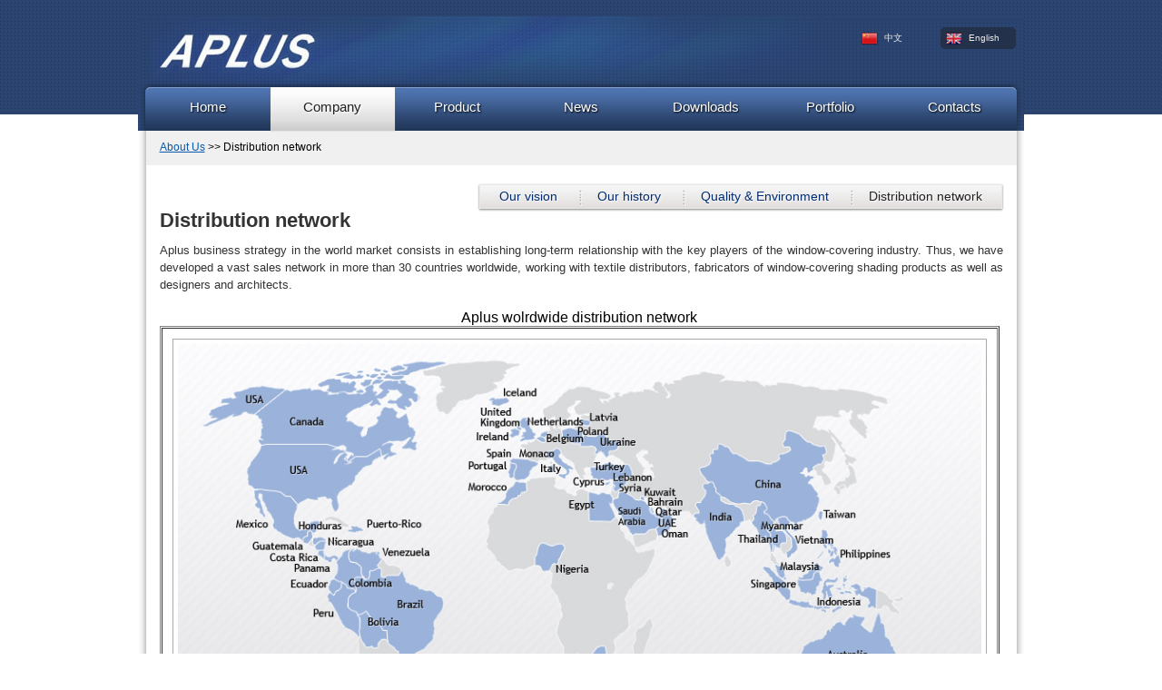

--- FILE ---
content_type: text/html; charset=UTF-8
request_url: http://www.aplus.cn/en/about/distribution/
body_size: 6826
content:


﻿
<!DOCTYPE html PUBLIC "-//W3C//DTD XHTML 1.0 Transitional//EN" "http://www.w3.org/TR/xhtml1/DTD/xhtml1-transitional.dtd">

<!-- Developed by Liman Studio http://liman.od.ua -->

<html xmlns="http://www.w3.org/1999/xhtml">
<head>
	<meta http-equiv="content-type" content="text/html; charset=utf-8" />
	<meta name="keywords" content="" />
	<meta name="description" content="" />
	<link rel="stylesheet" href="/css/style.css" type="text/css" media="screen, projection" />
    <script type="text/javascript" src="/assets/d459c593/jquery.min.js"></script>
<title>Distribution network</title>
</head>
<body>
<div id="wrapper">
	<div id="header">
        		<div id="hed">
        	<a id="logo" href="/en"></a>
            <div id="lang">
                                                    <div class="active">
                        <a href="/en"><img style="width:18px; height: 15px" src="/upload/images/lang_eng.png" alt="English" /> English</a>
                    </div>
                                    <div >
                        <a href="/zh"><img style="width:18px; height: 15px" src="/upload/images/lang_china.png" alt="中文" /> 中文</a>
                    </div>
                            </div>
        </div>
        <ul id="menu">
<li><a href="/en">Home</a></li>
<li class="active"><a href="/en/about/">Company</a>
<ul>
<li><a href="/en/about/">About Us</a></li>
<li><a href="/en/about/vision/">Our vision</a></li>
<li><a href="/en/about/history/">Our history</a></li>
<li><a href="/en/about/quality/">Quality&amp;Environment</a></li>
<li class="active last"><a href="/en/about/distribution/">Distribution network</a></li>
</ul>
</li>
<li><a href="/en/catalog">Product</a>
<ul>
<li><a href="/en/catalog/filter/9">Filter by Range</a></li>
<li><a href="/en/catalog/filter/10">Filter by Application</a></li>
<li class="last"><a href="/en/catalog">View all Catalogue</a></li>
</ul>
</li>
<li><a href="/en/news">News</a></li>
<li><a href="/en/downloads">Downloads</a></li>
<li><a href="/en/gallery">Portfolio</a></li>
<li class="last"><a href="/en/contacts">Contacts</a></li>
</ul>    </div><!-- #header-->
    <div id="content" class="page">
                    <div class="page_top_menu_menu">
            <div class="breadcrumbs">
<a href="/en/about/">About Us</a> >> <span>Distribution network</span></div>        </div>	
            <div class="page_top_menu" style="margin-top: 0">
        <div class="menu_top">
            <div>
                <div>
                                                                    
                        <a class="" href="/en/about/vision/">Our vision</a>                                                
                        <a class="" href="/en/about/history/">Our history</a>                                                
                        <a class="" href="/en/about/quality/">Quality & Environment</a>                                                
                        <a class="active" href="/en/about/distribution/">Distribution network</a>                                    </div>
            </div>
        </div>
    </div>
        
    <h1 class="_h1">Distribution network</h1>
        <div class="page_about">
        <p>
	Aplus business strategy in the world market consists in establishing long-term relationship with the key players of the window-covering industry. Thus, we have developed a vast sales network in more than 30 countries worldwide, working with textile distributors, fabricators of window-covering shading products as well as designers and architects. </p>
<table border="1" cellpadding="1" cellspacing="1" style="width:350px;"><caption>
		Aplus wolrdwide distribution network</caption>
	<tbody><tr><td>
				<img alt="" src="/upload/images/map_eng.jpg" style="margin-left:10px;margin-right:10px;margin-top:10px;margin-bottom:10px;width:885px;height:450px;" /></td>
		</tr></tbody></table><p>
	 </p>
<p>
	 </p>
    </div>    
  
    </div><!-- #content-->
</div><!-- #wrapper -->
<div id="footer">
	<div id="footer_inner">
       	<ul class="menu">
                             <li><a  href="/en">Home</a></li>
                             <li><a class="active" href="/en/about/">Company</a></li>
                             <li><a  href="/en/catalog">Product</a></li>
                             <li><a  href="/en/news">News</a></li>
                             <li><a  href="/en/downloads">Downloads</a></li>
                             <li><a  href="/en/gallery">Portfolio</a></li>
                             <li><a  href="/en/contacts">Contacts</a></li>
                     </ul>
        <div id="address">
                                	<div>
                <span>«NINGBO XIANFENG NEW MATERIAL CO.,LTD»</span>
                <p>
	Shanxia village, Jishigang town, Yinzhou district,<br />
	Ningbo, China<br />
	tel: &nbsp;86-573-85637856<br />
	fax: 86-574-88003133<br />
	email: <a href="mailto:info@aplus.cn">info@aplus.cn</a></p>
            </div>
                    	<div>
                <span>«NINGBO ZHEXIANG TRADE CO.,LTD.»</span>
                <p>
	Room 1548, 755 Liyuan North Road,&nbsp;<br />
	Haishu District, Ningbo, Zhejiang China<br />
	tel:&nbsp;86-574-880-03126/880-03129&nbsp; &nbsp; &nbsp;<br />
	fax: 86-574-880-03133&nbsp;&nbsp;<br />
	email:<a href="mailto:sales@aplus.cn">sales@aplus.cn</a></p>
            </div>
                    	<div>
                <span>«JIAXING FOAMTECH NEW MATERIAL CO., LTD»</span>
                <p>
	209 Jingyi Road, Zhapu town,<br />
	Jiaxing, China<br />
	tel:&nbsp; 86-573-856-37871<br />
	fax: 86-573-856-37877<br />
	email:&nbsp;<a href="mailto:sales@aplus.cn">sales@aplus.cn</a></p>
            </div>
                    </div>
        <div id="copyright">&copy; 2026 APLUS <a target="_blank" href="http://www.beian.gov.cn/portal/registerSystemInfo?recordcode=33020302000967"><img src="/img/ba.png" style="vertical-align: text-bottom;padding: 0 2px 0 10px;">浙公网安备 33020302000967号</a> <a href="https://beian.miit.gov.cn/" target="_blank">浙ICP备09015975号-5</a></div>
    </div>
</div><!-- #footer -->
<script type="text/javascript">
/*<![CDATA[*/
jQuery(function($) {

    /*menu*/
	var arr=[
		$("#menu"),
		$("#menu > li"),
		$("#menu > li:last-child a"),
		$("#menu ul"),
		$("#footer .menu"),
		$("#footer .menu li a")
	];
	
	arr[1].css("width",(Number(arr[0].css("width").substring(-1,3))/arr[0].children().length)).hover(
	function(){$(this).children("ul").show();},function(){$(this).children("ul").hide();});
	arr[2].css("border-top-right-radius","5px");
	arr[3].hide();
	arr[5].css("width",(Number(arr[4].css("width").substring(-1,3))/arr[4].children().length));

});
/*]]>*/
</script>
</body>
</html>


--- FILE ---
content_type: text/css
request_url: http://www.aplus.cn/css/style.css
body_size: 37025
content:
html, body, div, span, applet, object, iframe,
h1, h2, h3, h4, h5, h6, p, blockquote, pre,
a, abbr, acronym, address, big, cite, code,
del, dfn, em, font, img, ins, kbd, q, s, samp,
small, strike, strong, sub, sup, tt, var,
b, u, i, center,
dl, dt, dd, fieldset, form, label, legend,
caption {
	margin: 0;
	padding: 0;
	border: 0;
	outline: 0;
	background: transparent;
}
html {
	height: 100%;
	background:url(../img/content_bg.png) repeat-y center;
}
body {
	font: 12px/18px Arial, "Trebuchet MS", Verdana, sans-serif;
	width: 100%;
        min-height: 100%;
	height: 100%;
	background:url(../img/top_bg.png) repeat-x;
}
a {
	color: blue;
	outline: none;
	text-decoration: underline;
}
a:hover {
	text-decoration: none;
}
p {
	margin: 0 0 18px
}
img {
	border: none;
}
input {
	vertical-align: middle;
}
#wrapper {
	width: 977px;
	margin: 0 auto 0;
	min-height: 100%;
	height: auto !important;
	height: 100%;
}

/* Header
-----------------------------------------------------------------------------*/
#header {
	height: 126px;
	width:977px;
	float:left;
	clear:both;
	background-color:transparent;
	background:url(../img/header.jpg) no-repeat 0 0;
	position:relative;
	z-index:50;
}
#header #hed{
	width:977px;
	height:71px;
	float:left;
}
#header #hed #logo{
	float:left;
	width:225px;
	height:71px;
}
#header #hed #lang{
	float:right;
	min-width:180px;
	height:59px;
	padding-top:12px;
}
#header #hed #lang > div{
	float:right;
	min-width:77px;
	height:24px;
	margin-right:10px;
}
#header #hed #lang a{
	float:left;
	min-width:69px;
	height:14px;
	font:10px Arial, Helvetica, sans-serif;
	color:#ededed;
	text-decoration:none;
	padding:5px 8px 5px 6px;
}
#header #hed #lang a img{
	vertical-align:middle;
	padding-right:4px;
}

#header #hed #lang .active {
	_background:url(../img/lang_active_bg.png) no-repeat;
        background: #23314B;
        border-radius: 5px;
}

#wrapper #header #menu ul{
    display:none ;
}

#menu{
	padding:0;
	margin:0;
	list-style:none;	
}
#menu ul, #menu li{
	padding:0;
	margin:0;
	list-style:none;
}
#header #menu{
	width:959px;
	height:48px;
	float:left;
	padding-top:7px;
	position:relative;
	z-index:10;
	margin-left:3px;
        padding-left: 6px;
	/*background:url(../img/menu_bg.png) no-repeat;
	outline:1px solid #FF0;*/
}
#header #menu > li{
	width:130px;
	height:48px;
	float:left;
	display:block;
	/*padding-left:6px;*/
}
#header #menu > li > a{
	width:100%;
	height:35px;
	display:block;
	font:15px Verdana, Geneva, sans-serif;
	color:#fff;
	text-align:center;
	padding-top:13px;
	text-decoration:none;
	text-shadow: #000 1px 1px 2px;
}
#header #menu > li:hover > a{
	background:url(../img/active_menu_line.png) repeat-x;
	color:#222121;
	text-shadow: #FFF 1px 1px 2px;
}
#header #menu > li:first-child:hover > a{
	border-top-left-radius:6px;
	color:#222121;
}

#header #menu > li:first-child.active > a {
    border-top-left-radius: 6px;
}

#header #menu > li.active > a {
	background:url(../img/active_menu_line.png) repeat-x;
	color:#222121;
	-webkit-box-shadow:0px 1px 1px rgba(200, 200, 200, 0.3);
	-moz-box-shadow:0px 1px 1px rgba(200, 200, 200, 0.3);
	box-shadow:0px 1px 1px rgba(200, 200, 200, 0.3);
	text-shadow: #FFF 1px 1px 2px;
}
#header #menu li ul{
	width:180px;
	height:1px;
	display:block;
	background:#e9e9e9;
	float:left;
}
#header #menu li ul li{
	width:180px;
	height:48px;
	display:block;
	border-right:1px solid #CCC;
	background:#e9e9e9 url(../img/menu_border.png) repeat-x bottom;
}
#header #menu li ul .last{
	border-bottom:1px solid #CCC;
	border-bottom-left-radius:6px;
	border-bottom-right-radius:6px;
	background:#e9e9e9;
}
#header #menu li ul li a{
	width:150px;
	height:21px;
	display:block;
	font:14px Verdana, Geneva, sans-serif;
	color:#2a2a2a;
	text-align:left;
	padding:14px 10px 13px 20px;
	text-decoration:none;
}
#header #menu li ul li a:hover{
	background:#aec9e9 url(../img/menu_border.png) repeat-x bottom;
}
#header #menu li ul .last a:hover{
	background:#aec9e9;
	border-bottom-left-radius:6px;
	border-bottom-right-radius:6px;
}

/* Middle
-----------------------------------------------------------------------------*/
.btn{
	float:left;
	display:block;
	min-width:10px;
	text-decoration:none;
	height:20px;
	margin-top:10px;
	text-align:center;
}
.btn > span:first-child {
	background:url(../img/btn_bg_left.png) no-repeat;
	width:9px;
	height:24px;
	float:left;
}
.btn > span:first-child + span {
	background:url(../img/btn_bg_middle.png) repeat-x;
	padding:0 0 0;
	height:20px;
	padding:4px 4px 0;
	text-shadow: #000000 1px 1px 2px;
	font:12px Arial, Helvetica, sans-serif;
	color:#ffffff;
	float:left;
}
.btn > span:first-child + span + span {
	background:url(../img/btn_bg_right.png) no-repeat;
	width:9px;
	height:24px;
	float:left;
}
/*---------------------------------------------*/
#content {
	float:left;
	clear:both;
	width:930px;
	min-height:550px;
	padding: 0 24px 0;
	font:13px Arial, Helvetica, sans-serif;
	color:#333333;
}
.page_top_menu{
	float:left;
	clear:both;
	width:100%;
	margin:25px 0 -3px 0;	
}
.page_top_menu_menu{
	float:left;
	clear:both;
	width:929px;
	margin: 0 0 20px -15px;
	height:27px;
	background:#f0f0f0;
	font:12px Arial, Helvetica, sans-serif;
	color:#000;
	padding:11px 15px 0 15px;
}
.page_top_menu_menu a{
	font:12px Arial, Helvetica, sans-serif;
	color:#0559ae;
}
.page_top_menu_empty{
	float:left;
	clear:both;
	width:100%;
	margin:30px 0 0 0;
}
.menu_top{
	float:right;
	height:31px;
	min-width:50px;
	padding-left:4px;
	background:url(../img/top_menu_h_left.png) no-repeat center left;	
}
.menu_top > div{
	min-width:50px;
	height:31px;
	padding-right:4px;
	background:url(../img/top_menu_h_right.png) no-repeat center right;
}
.menu_top > div > div{
	min-width:50px;
	height:31px;
	text-align:center;
	background:url(../img/top_menu_h_middle.png) repeat-x;
}
.menu_top > div > div a{
	display:inline-block;
	min-width:50px;
	height:25px;
	padding:6px 20px 0;
	background:url(../img/top_menu_h_razd.png) no-repeat center left;
	font:14px "Trebuchet MS", Arial, Helvetica, sans-serif;
	color:#002c73;
	text-shadow: #ffffff 1px 1px 2px;
	text-decoration:none;
}
.menu_top > div > div .active{
	color:#222121;
}
.menu_top > div > div a:first-child{
	background:none;
}
._h1{
	padding:0;
	margin:0;
	font:bold 22px "Trebuchet MS", Arial, Helvetica, sans-serif;
	float:left;
	width:930px;
	margin-bottom:10px;
}
.page_about h2{
	padding:0;
	margin:0;
	font:bold 20px "Trebuchet MS", Arial, Helvetica, sans-serif;
	float:left;
	clear:both;
	width:930px;
	margin:20px 0 13px;
}
/*page about us*/
.page_about{
	width:930px;
	line-height:1.5;
	text-align:justify;
	padding-bottom:60px;
	min-height:550px;
	float:left;	
}
.page_about  img,
.page_index .index_about img, 
.page_index .materials img, 
.page_aplication .materials img, 
.top_block_product img{
	_float:left;
	border:1px solid #a9a9a9;
	padding:5px;
	margin:5px 15px 5px 0;	
}

.page_about  img,
.page_index .index_about img {
    margin-left : 15px;
}

.page_about .bl_map img {
    margin-left : 0;
}
/*0000000000000000000000000000000000000000000000000000000000000000000000000*/
.images img{
	float:left;
	border:1px solid #a9a9a9;
	padding:5px;
	margin:5px 10px 5px 0;	
}

.top_block_product img{
	
}
.ramka{
	float:left;
	border:1px solid #a9a9a9;
	padding:4px;
}
.karta{
	float:left;
	display:block;
	border:none !important;
	margin-left:-4px !important;
}




/*page download*/

._download{
	list-style:none;
	padding:0;
	margin:0;
	float:left;
	width:930px;
	margin-top:7px;
}
._download li{
	list-style:none;
	padding:0;
	margin:0;
	float:left;
	width:880px;
	height:25px;
	border:none !important;
	background:url(../img/download.png) no-repeat 10px 10px;
	padding:11px 10px 4px 40px;
}
._download li > img{
	float:left;
	margin:-3px 10px 0 12px;
	border:none !important;
}
._download .bg{
	background:#eeeeee url(../img/download.png) no-repeat 10px 10px;
}

._download li a{
	font:13px Arial, Helvetica, sans-serif;
	color:#0559ae;
	float:left;
}
._download li span {
	font:11px Arial, Helvetica, sans-serif;
	float:left;
        margin: 2px 0 0 10px;
        font-style: italic;
}
/*page contacts*/
.bl_map{
	width:930px;
	min-height:100px;
	float:left;
	padding:27px 0 27px;
	background:url(../img/contacts_border_line.png) repeat-x bottom;
	font:13px Arial, Helvetica, sans-serif;
	color:#333333;
}
.last_contact{
	background:none;
}
.bl_map > div:first-child{
	width:375px;
	min-height:100px;
	float:left;
	padding-left:15px;
	line-height:1.6;
}
.bl_map > div:first-child a{
	color:#0559ae;
	font:13px Arial, Helvetica, sans-serif;
}
.bl_map > div:first-child > div.title{
	color:#000;
	width:370px;
	height:20px;
	margin:0 0 10px -15px;
	background:#e4e4e4;
	padding:5px 5px 5px 15px;
}
.bl_map > div:first-child + div{
	width:520px;
	min-height:100px;
	float:right;
}
/*page news*/
.block_news{
	width:930px;
	float:left;
	clear:both;
	font:13px Arial, Helvetica, sans-serif;
	color:#333333;
	line-height:1.5;
	margin:16px 0 0;
	padding-bottom:17px;	
}
.block_news .date{
	width:930px;
	float:left;
	clear:both;
	font:11px Arial, Helvetica, sans-serif;
	color:#686868;
	margin-bottom:5px;	
}
.block_news .title{
	width:930px;
	float:left;
	clear:both;
	font:bold 20px Arial, Helvetica, sans-serif;
	color:#000;
	margin:0 0 15px;	
}
.block_news a{
	font:13px Arial, Helvetica, sans-serif;
	color:#0559ae;
}
.block_news .images{
	float:left;
	width:945px;
	clear:both;
	margin:30px 0 0 -10px;
	padding-left:10px;
}
.images a{
	float:left;
}

.block_news .btn_news{
	float:left;
	clear:both;
	width:87px;
	height:20px;
	background:url(../img/btn_block_news.png) no-repeat;
	text-align:center;
	padding-top:4px;
	text-decoration:none;
	font:12px Arial, Helvetica, sans-serif;
	color:#fff;
	text-shadow: #000000 1px 1px 2px;

}
.line_news{
	width:930px;
	margin:23px 0 0px;
	float:left;
	clear:both;
	border-bottom:4px solid #e6e6e6;
}
.btn_prev_news{
	width:143px;
	height:22px;
	float:left;
	margin:10px 0 0 395px;
	background:url(../img/main_btn_news_prev.png) no-repeat;
	font:12px Arial, Helvetica, sans-serif;
	color:#191919;
	text-align:center;
	text-decoration:none;
	text-shadow: #ffffff 1px 1px 2px;
	padding-top:6px;	
}
/*page portfolio*/
.page_portfolio{
	width:960px;
	line-height:1.5;
	text-align:justify;
	padding-bottom:60px;
	float:left;
	min-height:550px;
	margin-left:-19px;
	padding-left:20px;
}
.page_portfolio > div{
	float:left;
	width:216px;
	height:261px;
	background:url(../img/block_portfolio.png) no-repeat;
	line-height:1.5;
	margin:5px 21px 15px 0 ;
	
}
.page_portfolio > div img{
	margin:24px 0 0 30px;
}
.page_portfolio > div > div{
	width:196px;
	height:30px;
	margin:30px 10px 0;
	text-align:center;
	font:bold 12px Arial, Helvetica, sans-serif;
	color:#222222;
	overflow:hidden;
}
/*page portfolio_album*/
.page_portfolio_album{
	width:965px;
	line-height:1.5;
	padding-bottom:60px;
	float:left;
	min-height:550px;
	margin-left:-20px;
	
}
.page_portfolio_album > div{
	width:209px;
	line-height:1.5;
	display:inline-block;
	margin:5px  0 15px 20px;
	vertical-align:text-top;

}
.page_portfolio_album > div > div:first-child{
	width:200px;
	float:left;

}
.page_portfolio_album > div > div:first-child + div{
	width:206px;
	margin-top:5px;
	float:left;
	font:12px Arial, Helvetica, sans-serif;
	color:#222222;
	text-align:center;

}
/*page index*/
.page_index{
	width:923px;
	padding:10px 0 60px 0;
	min-height:550px;
	float:left;
}
.gallery_block{
	float:right;
	width:220px;
	height:250px;
	margin-top:-290px;
	background:url(../img/bg_alpha_dark.png) repeat;
	position:relative;
	z-index:10000;	
	padding:20px;
	font:14px Arial, Helvetica, sans-serif;
	color:#aaaaaa;
	display:none;
}
.gallery_block .title{
	font:23px "Trebuchet MS", Arial, Helvetica, sans-serif;
	color:#fffefe;
	margin-bottom:20px;	
}
.gallery_block .txt{
	font:14px Arial, Helvetica, sans-serif;
	color:#aaaaaa;
	height:175px;
	float:right;
	margin-bottom:15px;
	overflow:hidden;
        width:100%;
}
.gallery_block a{
	font:14px Arial, Helvetica, sans-serif;
	color:#e9e9e9;
	display:block;
        position:absolute;
        bottom:15px;
}
.shadow{
	float:left;
	width:929px;
	height:12px;
	margin:-1px 0 17px 1px;
	background:url(../img/shadow.png) no-repeat;
	position:relative;
	z-index:5;
}
.page_index .index_infa{
	width:930px;
	float:left;
	clear:both;
}
.page_index .index_left{
	float:left;
	width:610px;
	margin-top:5px;
	font:13px Arial, Helvetica, sans-serif;
	color:#333333;
	line-height:1.5;
}
.page_index .index_left .index_about{
	width:610px;
	float:left;
	padding-bottom:20px;
	background:url(../img/contacts_border_line.png) repeat-x bottom;
}
.page_index .index_left h2{
	padding:0;
	margin:0 0 5px 0;
	font:bold 22px "Trebuchet MS", Arial, Helvetica, sans-serif;
}
.pd1{
	margin-top:12px;	
}
.pd2{
	margin:15px 0 0 20px;	
}
.pd3{
	margin:5px 8px 0 0;	
}
.page_index .index_left .materials, .page_aplication .materials{
	float:left;
	width:620px;
	margin:10px 0 10px 0;
}
.page_index .index_left .materials > a, .page_aplication .materials > a{
	float:left;
	width:292px;
	height:126px;
	margin:5px 15px 20px 2px;
	position:relative;
}
.page_index .index_left .materials > a > img, .page_aplication .materials > a > img{
	float:left;
}
.page_index .index_left .materials > a span, .page_aplication .materials > a span{
	float:left;
	width:284px;
	height:45px;
	display:none;
	margin:-65px 0 0 4px;
	padding:10px 0 0 10px;
	text-decoration:none;
	background:url(../img/bg_alpha_white.png) repeat;
	font:12px "Trebuchet MS", Arial, Helvetica, sans-serif;
	color:#787878;
	position:relative;
	z-index:20;
}
.page_index .index_left .materials > a:hover span, .page_aplication .materials > a:hover span{
	display:block;
}

.page_index .index_right{
	float:right;
	width:266px;
	min-height:200px;
	padding:15px;
	background:url(../img/index_right_block_bg.png) repeat-y;
	border-top:1px solid #d2d2d2;
	border-bottom:1px solid #d2d2d2;
}
.page_index .index_right .title_news{
	float:left;
	width:266px;
	font:22px "Trebuchet MS", Arial, Helvetica, sans-serif;
	color:#0559ae;	
}
.page_index .index_right ul{
	padding:0;
	margin:0;
	list-style:none;
	float:left;
	width:266px;
}
.page_index .index_right ul li{
	padding:0;
	margin:0;
	float:left;
	width:246px;
	padding:10px 0 0 20px;
	background:url(../img/index_right_block_arrow.png) no-repeat 5px 15px;
	font:11px Arial, Helvetica, sans-serif;
	color:#333333;
}
.page_index .index_right ul li a{
	padding:0;
	margin:0;
	list-style:none;
	float:left;
	width:180px;
	font:13px Arial, Helvetica, sans-serif;
	color:#0559ae;
}
.page_index .index_right .line_index_right{
	float:left;
	width:266px;
	height:2px;
	margin:25px 0 25px;
	background:url(../img/menu_border.png) repeat-x;
}
.page_index .index_right ._baner{
	float:left;
	width:258px;
	border:1px solid #000;
	text-align:center;
	padding:4px;
	margin:10px 0 15px;
	background:#FFF;
}
.page_index .index_right ._baner a{
	float:left;

	border:4px;
}
/*page catalog aplication*/
.page_aplication{
	width:930px;
	line-height:1.5;
	text-align:justify;
	padding-bottom:60px;
	min-height:550px;
	margin-top:-10px;
	float:left;
}
.filters {
    float: right;
    width: 298px;
    margin-bottom: 30px;
}
.block_filter{
	float:right;
	width:298px;
	min-height:20px;
	font:bold 13px "Trebuchet MS", Arial, Helvetica, sans-serif;
	color:#ffffff;
	padding-bottom:9px;
	margin-top:13px;
	background:url(../img/block_1_bottom.png) no-repeat bottom;
}
.block_filter .block_title{
	float:right;
	width:283px;
	height:27px;
	text-shadow: #000000 1px 1px 2px;
	padding:9px 5px 0 10px;
	background:url(../img/block_1_top.png) no-repeat;
}
.block_filter .block_content{
	float:right;
	width:298px;
	min-height:20px;
	background:url(../img/block_1_middle.png) repeat-y;
}
.block_filter .block_content .filter_1{
	float:right;
	width:288px;
	min-height:20px;
	padding:12px 0 0 10px;
}
.block_filter .block_content .filter_1 > a{
	float:left;
	width:107px;
	height:105px;
	padding:13px 0 0 11px;
	margin:0 12px 8px 5px;
	background:url(../img/application_filter_passive_bg.png) no-repeat;
}
.block_filter .block_content .filter_1 > a:hover{
	background:url(../img/application_filter_hover_bg.png) no-repeat;
}
.block_filter .block_content .filter_1 > .active{
	background:url(../img/application_filter_active_bg.png) no-repeat !important;
}
.block_filter .block_content .filter_1 > a img{
	border:1px solid #bcbcbc;
}
.block_filter .block_content .filter_1 > .active img{
	border:1px solid #464646;
}
.line_border_app{
	float:left;
	background:url(../img/block1_content_border.png) repeat-x top;
	width:254px;
	height:2px;
	margin:3px 0 0 14px;
}
.block_helper{
	float:left;
	clear:both;
	width:271px;
	margin:3px 0 0 14px;
	padding:6px 0 10px 4px;
	font:13px Arial, Helvetica, sans-serif;
	color:#2a2a2a;
	text-shadow: #eee 1px 1px 1px;
}
.block_helper img{
	vertical-align:text-bottom;
}
/*page catalog aplication*/

.block_filter .block_content .filter_2{
	float:right;
	width:293px;
	min-height:10px;
	padding:6px 0 0 5px;
}
.block_filter .block_content .filter_2 > a{
	float:left;
	width:86px;
	height:51px;
	padding:7px 0 0 6px;
	margin:4px 2px 0 2px;
	background:url(../img/application_filter_passive_small_bg.png) no-repeat;
}
.block_filter .block_content .filter_2 > a:hover{
	background:url(../img/application_filter_hover_small_bg.png) no-repeat;
}
.block_filter .block_content .filter_2 > .active{
	background:url(../img/application_filter_active_small_bg.png) no-repeat !important;
}
.block_filter .block_content .filter_2 > a img{
	border:1px solid #4b4b4b;
}
.block_filter .block_content .filter_2 > .active img{
	border:1px solid #464646;
}
.block_filter .block_content .filter_2 .hed, .block_filter .block_content .filter_3 .hed {
	float:left;
	clear:both;
	width:290px;
	height:30px;
	font:13px Arial, Helvetica, sans-serif;
	color:#fff;
	text-align:left;
	margin:5px 0 -5px 5px;
}
.block_filter .block_content .filter_2 .hed input, .block_filter .block_content .filter_3 .hed input{
	display:inline-block;
}
.block_filter .block_content .filter_3{
	float:left;
	width:293px;
	min-height:10px;
	padding:6px 0 0 5px;
}
.block_filter .block_content .filter_3 .check{
	float:left;
	width:270px;
	padding:0 10px 5px 5px;
}
.block_filter .block_content .filter_3 .check > div{
	display:inline-block;
        vertical-align:text-top;
        width:130px;
        font:13px Arial, Helvetica, sans-serif;
        color:#FFF;
        margin:3px 0 3px;
}
.block_filter .block_content .filter_3 .check > div > label{
        width:100px;
        float:right;
        padding-right:5px;
        text-align:left;
}

/*ie 7*/
*+html .block_filter .block_content .filter_3 .check > div {
        display:inline;
        vertical-align:top;
        line-height:1.5;
}
*+html .block_filter .block_content .filter_3 .check > div input {
        float:left;
}
/*page catalog*/
.construct{
	width:931px;
	min-height:200px;
	float:left;
	margin:15px 0 25px;
	padding-bottom:12px;
	background:url(../img/catalog_bg_bottom.png) repeat-x bottom;
}
.page_aplication .last{
	background:none;
}
.construct .panel{
	width:901px;
	height:88px;
	float:left;
	background:url(../img/catalog_panel.png) no-repeat;
	padding:15px;
	margin-bottom:20px;
	
}
.construct .panel .type_t{
	width:130px;
	height:88px;
	float:left;
	background:url(../img/catalog_panel_goriz_border.png) repeat-y right;
}
.construct .panel .type_t > div:first-child{
	width:130px;
	min-height:20px;
	margin-bottom:4px;
	float:left;
}
.construct .panel .type_t > div:first-child div{
	min-width:5px;
	background:#c1d9ff;
	border-top:1px solid #566072;
	border-left:1px solid #566072;
	text-shadow: #ffffff 1px 1px 2px;
	border-radius:10px;
	float:left;
	padding:2px 10px 2px;
        color: #333;
}
.construct .panel .type_t > div:first-child div span,
.construct .panel .type_t > div:first-child div a{
	font:bold 13px Arial, Helvetica, sans-serif;
	color:#b80c45;
}
.construct .panel .type_t > div:first-child + div{
	width:130px;
	margin:0 0 0 0;
	float:left;
	text-align:left;
	color:#fff;
	text-shadow: #000000 1px 1px 2px;
	font:bold 13px Arial, Helvetica, sans-serif;
}
.construct .panel .type_w{
	width:110px;
	height:88px;
	float:left;
	padding-left:20px;
	background:url(../img/catalog_panel_goriz_border.png) repeat-y right;
}
.construct .panel .type_w > div:first-child{
	width:130px;
	float:left;
	margin-bottom:15px;
	text-align:left;
	color:#fff;
	text-shadow: #000000 1px 1px 2px;
	font:bold 13px Arial, Helvetica, sans-serif;
}
.construct .panel .type_w > div:first-child + div{
	width:150px;
	float:left;
}
.construct .panel .type_w > div:first-child + div img{
	border:1px solid #1c3f65;
}
.construct .panel .type_a{
	width:640px;
	height:88px;
	float:left;
}
.construct .panel .type_a > div:first-child{
	width:610px;
	height:20px;
	float:left;
	color:#fff;
	text-shadow: #000000 1px 1px 2px;
	font:bold 13px Arial, Helvetica, sans-serif;
	margin-bottom:3px;
	padding:0 10px 0 20px;
}
.construct .panel .type_a > div:first-child > div{
	height:30px;
	float:right;
	color:#fff;
	text-shadow: #000000 1px 1px 2px;
	font:normal 12px Arial, Helvetica, sans-serif;
}
.construct .panel .type_a > div:first-child > div img{
	vertical-align:text-bottom;
}
.construct .panel .type_a > div:first-child + div{
	width:625px;
	height:20px;
	float:left;
	margin-left:7px;
}
.construct .panel .type_a > div:first-child + div img{
	border:1px solid #464646;
	margin-left:6px;
}

.construct .catalog{
	width:951px;
	min-height:50px;
	float:left;
}
.construct .catalog a img{
	float:left;
	border:1px solid #a9a9a9;
	padding:5px;
	margin:5px 15px 5px 0;	
}
.construct .catalog a{
	float:left;
	width:292px;
	height:126px;
	margin:5px 15px 20px 2px;
	position:relative;
}
.construct .catalog a > img{
	float:left;
}
.construct .catalog a span{
	float:left;
	width:284px;
	height:45px;
	display:none;
	margin:-65px 0 0 4px;
	padding:10px 0 0 10px;
	text-decoration:none;
	background:url(../img/bg_alpha_white.png) repeat;
	font:12px "Trebuchet MS", Arial, Helvetica, sans-serif;
	color:#787878;
	position:relative;
	z-index:20;
}
.construct .catalog a:hover span{
	display:block;
}
.btn_more_catalog{
	margin:0 0 0 410px;	
}

#scroll{
    position:fixed;
    z-index:20000;
    top:170px;
    right:20px;
    width:30px;
    height:63px;
}
#scroll a:first-child{
    width:30px;
    height:19px;
    float:left;
    background:url(../img/scroll.png) no-repeat center 0;
}
#scroll a:first-child + a{
    width:30px;
    height:19px;
    float:left;
    background:url(../img/scroll.png) no-repeat center -16px;
}
#scroll a:first-child:hover{
    background:url(../img/scroll.png) no-repeat center -28px;
}
#scroll a:first-child + a:hover{
    background:url(../img/scroll.png) no-repeat center -44px;
}

/*page product*/
.page_product{
	width:930px;
	line-height:1.5;
	text-align:justify;
	padding-bottom:60px;
	min-height:550px;
	float:left;
}
.left_product{
	float:left;
	width:620px;
	min-height:600px;
}
.top_block_product{
	float:left;
	width:600px;
	margin-bottom:15px;	
}
.left_product .block_table_1{
	float:left;
	width:598px;
	margin-bottom:15px;
}
.left_product .block_table_1 h2{
	float:left;
	margin:15px 0 0 0;
	padding:0;
	width:598px;
	font:bold 18px "Trebuchet MS", Arial, Helvetica, sans-serif;
	color:#000;
}
.left_product .block_table_1 > div{
	float:left;
	width:598px;
	margin-top:12px;
	border:2px solid #7091a5;
}
.left_product .block_table_1 table{
	float:left;
	width:598px;
	border:3px solid #FFF;
}
.left_product .block_table_1 table tr{
	width:598px;
	height:32px;
}
.left_product .block_table_1 table tr td{
	_background:#d8ebf6 url(../img/table_1_bg.png) repeat-x top;
	font:13px Arial, Helvetica, sans-serif;
	color:#333333;
	text-shadow: #ffffff 1px 1px 2px;
	padding-left:10px;
}
.left_product .block_table_1 table .bg td{
	background:#e7e7e8 url(../img/table_1_bg_1.png) repeat-x top;
}
.left_product .block_table_2{
	float:left;
	width:598px;
	margin-bottom:15px;
}
.left_product .block_table_2 h2{
	float:left;
	margin:15px 0 0 0;
	padding:0;
	width:598px;
	font:bold 18px "Trebuchet MS", Arial, Helvetica, sans-serif;
	color:#000;
}
.left_product .block_table_2 > div{
	float:left;
	width:598px;
	margin-top:12px;
	border:2px solid #7091a5;
}
.left_product .block_table_2 table{
	float:left;
	width:598px;
	border:3px solid #FFF;
}
.left_product .block_table_2 table tr{
	width:598px;
	height:45px;
}
.left_product .block_table_2 table tr:first-child{
	width:598px;
	height:30px;
}
.left_product .block_table_2 table tr:first-child td{
	background:#d9dbdc;
	font:13px Arial, Helvetica, sans-serif;
	color:#333333;
	text-shadow: #ffffff 1px 1px 2px;
	padding-left:10px;
}
.left_product .block_table_2 table tr td{
	background:none;
	border-color:#f3f4f4;
	padding-left:10px;
}
.product_color{
	float:left;
	width:633px;
}
.product_color h2{
	float:left;
	margin:15px 0 10px 0;
	padding:0;
	width:598px;
	font:bold 18px "Trebuchet MS", Arial, Helvetica, sans-serif;
	color:#000;
}
.product_color > div{
	float:left;
	width:633px;
	margin-left:4px;
}
.product_color > div > div{
	margin:0 18px 18px 0;
	width:94px !important;
	height:44px !important;
	overflow:hidden;
	
}
.product_color > div > div a img{
	float:left;
	width:94px !important;
	height:44px !important;
}
.product_color > div > div a span{
	display:block;
	float:left;
	width:21px;
	height:21px;
	margin:-37px 0 0 67px;
	position:relative;
	background:url(../img/lupa_passive.png) no-repeat;
}
.product_color > div > div a:hover span{
	margin:-36px 0 0 67px;
	background:url(../img/lupa_active.png) no-repeat;
}
#ttl{
	position:absolute;
	float:left
	z-index:4000;
	display:none;
	width:441px;
	height:262px;
	background:url(../img/show__title_bg.png) no-repeat;
	padding:12px 0 0 12px;
}
#ttl img{
	float:left;
	width:429px;
	height:250px;
}
.product_btn{
	float:left;
	clear:both;
	background:url(../img/btn_product_bg.png) no-repeat;
	text-align:center;
	padding-top:6px;
	margin:20px 0 0 230px;
	width:143px;
	height:22px;
	text-decoration:none;
	color:#000;
	text-shadow:#ffffff 1px 1px 2px;	
}




.left_bar{
	float:right;
	width:300px;	
}
.block_filter_product{
	float:right;
	width:300px;
	min-height:20px;
	font:bold 13px "Trebuchet MS", Arial, Helvetica, sans-serif;
	color:#ffffff;
	padding-bottom:30px;
}
.block_filter_product .block_title{
	float:left;
	width:285px;
	height:5px;
	font:bold 18px "Trebuchet MS", Arial, Helvetica, sans-serif;
	color:#000;
	padding:0px 5px 30px 10px;
	background:url(../img/block_2_top.png) no-repeat bottom;
}
.block_filter_product .block_content{
	float:right;
	width:300px;
	min-height:20px;
	background:url(../img/block_2_middle.png) repeat-y;
}
.block_filter_product .block_bottom{
	float:left;
	width:300px;
	height:5px;
	background:url(../img/block_2_bottom.png) no-repeat top;
}
.block_filter_product .block_content .filter_4{
	float:right;
	width:288px;
	min-height:20px;
	padding:20px 0 0 10px;
}
.block_filter_product .block_content .filter_4 > span {
	float:left;
	width:110px;
	min-height:101px;
	padding:10px 0 0 10px;
	margin:0 12px 4px 10px;
	background:url(../img/block_2_right_product.png) no-repeat;
}
.block_filter_product .block_content .filter_4 img{
	border:1px solid #bcbcbc;
}
.block_filter_product .block_content .filter_5{
	float:right;
	width:293px;
	min-height:20px;
	padding:10px 0 0 5px;
}
.block_filter_product .block_content .filter_5 img{
	border:1px solid #bcbcbc;
	float:left;
        width:131px;
	min-height:20px;
	margin:0 1px 7px 7px;	
}

/* Footer
-----------------------------------------------------------------------------*/
#footer {
	width: 100%;
	margin: -300px auto 0;
	height: 300px;
	background:url(../img/footer_bg.jpg) repeat-x;
	position: relative;
	clear:both;
}
#footer_inner {
	width: 961px;
	height:300px;
	margin: 0 auto 0;
	padding:0 8px;
	position: relative;
}
#footer_inner .menu{
	width:961px;
	height:52px;
	padding:23px 0 0 0;
	margin:0;
	list-style:none;
	float:left;
	text-align:center;
	background:url(../img/footer_inner_border.png) repeat-x bottom;
}
#footer_inner .menu li{
	padding:0;
	margin:0;
	float:left;
	text-align:center;
}
#footer_inner .menu li a{
	display:block;
	width:100%;
	height:24px;
	font:16px "Trebuchet MS", Arial, Helvetica, sans-serif;
	color:#FFF;
	text-align:center;
	text-transform:uppercase;
	text-decoration:none;
	padding-top:4px;
	text-shadow: #000 1px 1px 3px;
}
#footer_inner .menu li .active {
	background:#e2e2e2;
	border-radius:10px;
	box-shadow: inset 1px 1px 0px 0px #555, 0px 0px;
	color:#000;
	text-shadow: #000 0px 0px 0px;
}
#footer_inner #address{
	width:941px;
	min-height:50px;
	display:inline-block;
	text-align:center;
	padding:15px 5px 25px 15px;
	background:url(../img/footer_inner_border.png) repeat-x bottom;
}
#footer_inner #address > div{
	width:280px;
	text-align:left;
	display:inline-block;
	color:#010101;
	padding-left:30px;
}
*+html #footer_inner #address > div{
	display:inline;
}

#footer_inner #address > div:first-child{
	width:310px;
	padding-left:0;
}
#footer_inner #address > div:first-child + div{
	width:290px;
	padding-left:20px;
}
#footer_inner #address > div span{
	display:block;
	font:bold 12px "Trebuchet MS", Arial, Helvetica, sans-serif;
	color:#fff;
	line-height:2.3;
	margin-bottom:-3px;
}
#footer_inner #address > div a{
	font:12px "Trebuchet MS", Arial, Helvetica, sans-serif;
	color:#7abcff;
	padding-left:3px;
}
#footer_inner #copyright{
	width:931px;
	padding:22px 15px 0;
	text-align:center;
	float:left;
	display:block;
	font:10px "Trebuchet MS", Arial, Helvetica, sans-serif;
	color:#c7c7c7;
}
#footer_inner #copyright > a{
	color: #c7c7c7;
    	text-decoration: none;
}
/*ie7*/
*+html #footer_inner .menu li a{
	display:block;
	width:100px;
	height:28px;
}
*+html #content{
	padding-bottom:300px;
}
*+html .block_news .btn_news{
	margin:15px 0 -10px;
}
*+html .line_border_app{
	margin-top:12px;
}

/*ie8*/

/*ie9*/
:root #footer_inner .menu li a{
    height:23px \0/;
	padding-top:5px \0/;
}

#ie-sorry {
    background: #fff; 
    height: 100%;
}

#ie-sorry #ie-message {
    width: 400px; 
    margin: 20px auto 0 auto; 
    border: 3px solid #003980; 
    padding: 15px; 
    background-color:#0559ae; 
    color: white;
}

#ie-message a {
    color: white;
    font-weight: bold;
}

#ie-message .copyright {
    font-style: italic;
    text-align: center;
}

.index-img {margin-bottom:-5px;}
.index-img > img {width:100%;}
.page_index .materials img.lt-new-pimg {border: 0; margin:0 10px 0 0; padding: 0;}
.page_index .materials img.lt-new-pimg.lt-new-pimg-last {margin-right:0;}
.page_index .index_infa.lt-index .index_left .materials {margin-top:7px;}
.page_index .index_infa.lt-index {margin-bottom:-47px;}
.page_index .index_infa .btn.lt-new-btn {height: auto;margin-top:3px;}

.functional-wall-cloth {}
.functional-wall-cloth .feature-top {list-style:none; padding: 0; }
.flex {
display: -moz-box; /*firefox*/
display: -ms-flexbox; /*IE10*/
display: -webkit-box; /*Safari*/
display: -webkit-flex; /*Chrome*/
display: box;
display: flexbox;
display: flex;
}

.functional-wall-cloth img{width:100%;margin:0; padding:0; border:0; display:block;}
.functional-wall-cloth .feature-top > li {-webkit-box-flex: 1;-webkit-flex: 1;-ms-flex: 1;flex: 1;}
.functional-wall-cloth .feature-top > li:nth-child(2) {margin:0 12px;}
.functional-wall-cloth .feature-top p {color:#221815;text-align:center; font-size:16px; background-color:#d3edfb; line-height: 26px; padding:10px 0; letter-spacing:1px; margin-top:6px;}
.functional-wall-cloth .feature-top em {font-style:normal; color:#003c83}

.functional-wall-cloth .lt-products {margin-bottom:45px;}
.functional-wall-cloth .lt-products > h3 {height:29px; line-height:29px; margin-bottom:25px; background-color:#aec9e9; font-size:15px; font-weight:normal; text-indent:1em; letter-spacing:1px;}
.functional-wall-cloth .lt-products > ul {zoom:1;padding:0;list-style:none;}
.functional-wall-cloth .lt-products > ul::after {content:"."; display:block; height:0; visibility:hidden; clear:both;}
.functional-wall-cloth .lt-products li {width:223px; float:left; margin:0 12px 17px 0;}
.functional-wall-cloth .lt-products li:nth-child(4n) {margin-right:0;}

.functional-wall-cloth .features {}
.functional-wall-cloth .features > h2 { background-color: #2b4570; color: #fff; height: 46px; line-height: 46px; text-indent: 1em; font-weight: normal; letter-spacing: 1px; font-size: 20px; margin-bottom:25px;}
.functional-wall-cloth .features > ul {zoom:1;padding:0; list-style:none;}
.functional-wall-cloth .features > ul::after {content:"."; display:block; height:0; visibility:hidden; clear:both;}
.functional-wall-cloth .features > ul > li {width:296px;float:left;margin:0 21px 0 0;}
.functional-wall-cloth .features > ul > li:nth-child(3n) {margin:0;}
.functional-wall-cloth .features > ul > li > h4 {background-color: #5f83ab;height: 37px;line-height: 37px;font-size:21px;text-align: center;font-weight: normal;color: #fff; letter-spacing:1px;}
.functional-wall-cloth .features > ul > li em {color: #fff338;font-style: normal;}
.functional-wall-cloth .features > ul > li > img {}
.functional-wall-cloth .features > ul > li > p {height:125px; font-size: 18px;font-weight: 400;padding: 25px 0 0 0;}
.functional-wall-cloth .features > ul > li > p > em {color:#255594}

.functional-wall-cloth .title2,.thermoplastic-composites .title2 { background-color: #2b4570; color: #fff; height: 46px; line-height: 46px; text-indent: 1em; font-weight: normal; letter-spacing: 1px; font-size: 20px; margin-bottom:25px;}
.functional-wall-cloth .title3,.thermoplastic-composites .title3 { height:29px; line-height:29px; margin-bottom:25px; background-color:#aec9e9; font-size:15px; font-weight:normal; text-indent:1em; letter-spacing:1px;}

.thermoplastic-composites img {margin:0; padding:0; border:0;}
.thermoplastic-composites .intro {background: #4ca0dd url(../img/thermoplastic-composites/top1.jpg) no-repeat right center;background-size: auto 100%;padding-right:47%;color: #fff;font-size: 14px;letter-spacing: 2px;margin-bottom:33px;}
.thermoplastic-composites .intro > div {padding:10px 30px; background-color:#4ca0dd;}
.thermoplastic-composites .intro img {display:block; margin:10px auto 15px; padding:0; border:0}

.cgfrp-bl-desc  {height: 301px;}
.cgfrp-bl-desc > p {padding: 10px;float: right;width: 385px;border: 1px solid #a0cded;margin: 21px 30px 0 0;padding: 40px;box-shadow: 0px 0px 0px 3px #fff, 0px 0px 0px 4px #a0cded;box-sizing: border-box;font-size: 15px;}

.cgfrp-bl-desc > img {display:inline-block; width:auto;}
.cgfrp-img-list {-webkit-justify-content:space-between;justify-content:space-between;-moz-box-pack:space-between;-webkit-moz-box-pack:space-between;box-pack:space-between;margin:33px 0;}
.cgfrp-img-list > img {width:auto;}
.flex-wrap {-webkit-flex-wrap:wrap;-webkit-box-lines:multiple;-moz-flex-wrap:wrap;flex-wrap:wrap;}
.cgfrp-dl .cgfrp-img-list {margin-bottom:0;}
.cgfrp-dl .cgfrp-img-list > img {margin-bottom:16px;}

.yy > p, .cgfrp-dl > p {font-size:15px;}
.yy .yy-img-list {height:302px; overflow:hidden;}
.yy-img-list > img:first-child {margin-left: 0;}
.yy-img-list > img {float:left; margin:0 0 8px 11px;}

#header #menu > li > ul > li {position: relative;}
#header #menu > li > ul ul {position: absolute;left: 100%;top: 0;}
#header #menu > li > ul > li:hover ul {display:block !important;}

.page_index .lt-index .index_left .materials > a {width:196px; height: 108px; margin: 0 10px 0 0;}
.page_index .lt-index .index_left .materials > a > span {width: 100%;margin: -40px 0 0 0;height: 40px;}